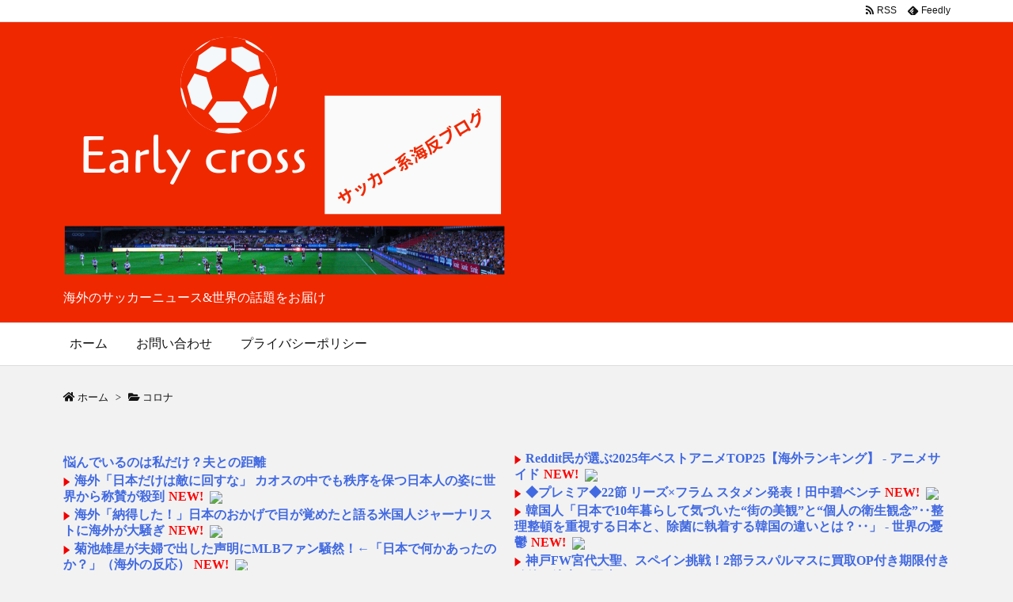

--- FILE ---
content_type: text/html; charset=utf-8
request_url: https://www.google.com/recaptcha/api2/aframe
body_size: 267
content:
<!DOCTYPE HTML><html><head><meta http-equiv="content-type" content="text/html; charset=UTF-8"></head><body><script nonce="As7WPJoMnlgkNzo2ljWtDQ">/** Anti-fraud and anti-abuse applications only. See google.com/recaptcha */ try{var clients={'sodar':'https://pagead2.googlesyndication.com/pagead/sodar?'};window.addEventListener("message",function(a){try{if(a.source===window.parent){var b=JSON.parse(a.data);var c=clients[b['id']];if(c){var d=document.createElement('img');d.src=c+b['params']+'&rc='+(localStorage.getItem("rc::a")?sessionStorage.getItem("rc::b"):"");window.document.body.appendChild(d);sessionStorage.setItem("rc::e",parseInt(sessionStorage.getItem("rc::e")||0)+1);localStorage.setItem("rc::h",'1768663737033');}}}catch(b){}});window.parent.postMessage("_grecaptcha_ready", "*");}catch(b){}</script></body></html>

--- FILE ---
content_type: text/javascript;charset=utf-8
request_url: https://ors.cnobi.jp/r/f06839d89c0a3f4f90fd809437331044/1768662058
body_size: 3756
content:
if(! window.NT_RMD_AUD_ITEMS){window.NT_RMD_AUD_ITEMS = {};};(function(item){window.NT_RMD_AUD_ITEMS[item.source_key] = item;if(window.NT_RMD_AUD_CORE_ENGINE){window.NT_RMD_AUD_CORE_ENGINE.run();}})({"id":146706,"user_id":24003,"source_key":"f06839d89c0a3f4f90fd809437331044","rss_feeds":[{"id":130404,"site_url":"https://kaigai-antenna.com","site_title":"海外の反応アンテナ","favicon":"https://kaigai-antenna.com/favicon.ico"},{"id":21949,"site_url":"http://newyaku.blog.fc2.com/","site_title":"にゅーやく - 総合","favicon":"http://newyaku.blog.fc2.com/favicon.ico"},{"id":154,"site_url":"https://anaguro.yanen.org/","site_title":"anaguro - 総合","favicon":"https://anaguro.yanen.org/img/favicon.ico"},{"id":40589,"site_url":"https://nullpoantenna.com/","site_title":"ヌルポあんてな","favicon":"https://nullpoantenna.com/favicon.ico?1496914935"}],"html_template":null,"carousel_settings":null,"popup_settings":null,"recommends":[{"id":1944335440,"title":"海外「日本だけは敵に回すな」 カオスの中でも秩序を保つ日本人の姿に世界から称賛が殺到","rssid":40589,"url":"https://nullpoantenna.com/feed/30000085436482","images":null,"defaultimage":null,"content":"海外「日本だけは敵に回すな」 カオスの中でも秩序を保つ日本人の姿に世界から称賛が殺到","date":1768661485,"like":0,"rt":0,"hateb":0,"sitename":"ヌルポあんてな","subimage":"https://blog-imgs-166.fc2.com/k/a/i/kaigainohannoublog/615834250_941948301500190_2769457305740798456_n.jpg","display_order":0},{"id":1944335439,"title":"【悲報】ワイ、どこに投票すればいいかわからない…","rssid":40589,"url":"https://nullpoantenna.com/feed/30000085430861","images":null,"defaultimage":null,"content":"【悲報】ワイ、どこに投票すればいいかわからない…","date":1768661485,"like":0,"rt":0,"hateb":0,"sitename":"ヌルポあんてな","subimage":"https://livedoor.blogimg.jp/military380/imgs/e/f/efaffd23-s.jpg","display_order":0},{"id":1944336322,"title":"韓国人「悲報：米国で行政命令が発動し半導体に25％の関税爆弾が確定、我が国の半導体産業に直撃…（ﾌﾞﾙﾌﾞﾙ」＝韓国の反応","rssid":130404,"url":"https://kaigai-antenna.com/posts/3530497962784325632","images":["https://img.kaigai-antenna.com/post-images/26/fe/26fedb67c654652e94b3e4950e63363dc1ee982ee679c1d4295f7f3b0c047c87_thumb.jpeg"],"defaultimage":null,"content":"","date":1768660513,"like":0,"rt":0,"hateb":0,"sitename":"海外の反応アンテナ","subimage":null,"display_order":0},{"id":1944336323,"title":"海外ファンが熱狂！ロラ＆チキータの圧倒的パフォーマンスに寄せられたコメントまとめ","rssid":130404,"url":"https://kaigai-antenna.com/posts/3530496339286687744","images":["https://img.kaigai-antenna.com/post-images/f2/25/f2253b8acfdd5ca49effcd961735ce202bc8cff970975323bb012b746c521d1f_thumb.jpeg"],"defaultimage":null,"content":"","date":1768660135,"like":0,"rt":0,"hateb":0,"sitename":"海外の反応アンテナ","subimage":null,"display_order":0},{"id":1944336324,"title":"外国人「デザインが滅茶苦茶すぎる建築をまた集めてみたｗｗｗｗ」","rssid":130404,"url":"https://kaigai-antenna.com/posts/3530491855340830720","images":["https://img.kaigai-antenna.com/post-images/67/74/6774cde4efd14731bde0a5b5e95e8943acaa19e7d29aea9868b3ca709fe6b47b_thumb.jpeg"],"defaultimage":null,"content":"","date":1768659091,"like":0,"rt":0,"hateb":0,"sitename":"海外の反応アンテナ","subimage":null,"display_order":0},{"id":1944336325,"title":"海外「日本だけは敵に回すな」 カオスの中でも秩序を保つ日本人の姿に世界から称賛が殺到","rssid":130404,"url":"https://kaigai-antenna.com/posts/3530488887522623488","images":["https://img.kaigai-antenna.com/post-images/20/09/2009085bf2a1ed72cbf5624a0da499f417ec01347affb75bc0964694c05ea563_thumb.jpeg"],"defaultimage":null,"content":"","date":1768658400,"like":0,"rt":0,"hateb":0,"sitename":"海外の反応アンテナ","subimage":null,"display_order":0},{"id":1944325933,"title":"玉木宏、欧州大会で強豪日本人撃破して世界３位","rssid":40589,"url":"https://nullpoantenna.com/feed/30000085431673","images":null,"defaultimage":null,"content":"玉木宏、欧州大会で強豪日本人撃破して世界３位","date":1768656249,"like":0,"rt":0,"hateb":0,"sitename":"ヌルポあんてな","subimage":"https://fresta-memories.com/wp-content/uploads/2026/01/th-2026-01-17T140520.734.jpg","display_order":0},{"id":1944325932,"title":"海外「日本人はなんて寛容なんだ！」 駐日大使の娘の着物姿を見た日本人の反応に世界から感動の声","rssid":40589,"url":"https://nullpoantenna.com/feed/30000085419910","images":null,"defaultimage":null,"content":"海外「日本人はなんて寛容なんだ！」 駐日大使の娘の着物姿を見た日本人の反応に世界から感動の声","date":1768656249,"like":0,"rt":0,"hateb":0,"sitename":"ヌルポあんてな","subimage":"https://blog-imgs-166.fc2.com/k/a/i/kaigainohannoublog/20260114094757ab6.png","display_order":0},{"id":1944326793,"title":"海外「なぜ日本には電気自動車が全然ないんだ？」←「日本では何かを変えることは罪だからだ！」","rssid":130404,"url":"https://kaigai-antenna.com/posts/3530473451418550272","images":["https://img.kaigai-antenna.com/post-images/fe/2e/fe2e0d7579039d36569608a0089580a68f0e55bdad2d21f3bae4a94442ee7fb3_thumb.jpeg"],"defaultimage":null,"content":"","date":1768654806,"like":0,"rt":0,"hateb":0,"sitename":"海外の反応アンテナ","subimage":null,"display_order":0},{"id":1944316032,"title":"【悲報】既婚女性の7割が「夫選びに後悔」している理由が酷過ぎるｗｗｗｗｗｗｗｗｗｗｗｗｗ","rssid":40589,"url":"https://nullpoantenna.com/feed/30000085431894","images":null,"defaultimage":null,"content":"【悲報】既婚女性の7割が「夫選びに後悔」している理由が酷過ぎるｗｗｗｗｗｗｗｗｗｗｗｗｗ","date":1768651018,"like":0,"rt":0,"hateb":0,"sitename":"ヌルポあんてな","subimage":"https://suropachi-line.com/wp-content/uploads/2026/01/cropsakiphotoPAR542811198.jpg","display_order":0},{"id":1944311275,"title":"イラン「王政復古！(革命前夜」革命防衛隊「市民銃撃！」デモ参加者「500人以上死亡(1万人拘束説」イラン正規軍「鎮圧不参加」イラン政府「米国の軍事介入を警戒」→","rssid":154,"url":"https://anaguro.yanen.org/index.cgi?pkup=1276&hint=1768179691","images":null,"defaultimage":null,"content":"イラン「王政復古！(革命前夜」革命防衛隊「市民銃撃！」デモ参加者「500人以上死亡(1万人拘束説」イラン正規軍「鎮圧不参加」イラン政府「米国の軍事介入を警戒」→ ・・・Pickup アナグロあんてな","date":1768649101,"like":0,"rt":0,"hateb":0,"sitename":"anaguro - 総合","subimage":null,"display_order":0},{"id":1944311276,"title":"【韓国】フグの唐揚げを食べて麻痺…島の住民らが相次いで病院に搬送","rssid":154,"url":"https://anaguro.yanen.org/index.cgi?pkup=1055&hint=1768393204","images":null,"defaultimage":null,"content":"【韓国】フグの唐揚げを食べて麻痺…島の住民らが相次いで病院に搬送 ・・・Pickup アナグロあんてな","date":1768648501,"like":0,"rt":0,"hateb":0,"sitename":"anaguro - 総合","subimage":null,"display_order":0},{"id":1944301497,"title":"韓国人「韓国が水深5800mの深海で『高濃度レアアース泥』を発見？韓国の最新鋭探査船『タメ3号』が捉えた深海レアアースの正体とは？」→「新資源の発見に驚愕…」","rssid":154,"url":"https://anaguro.yanen.org/index.cgi?pkup=1169&hint=1768520708","images":null,"defaultimage":null,"content":"韓国人「韓国が水深5800mの深海で『高濃度レアアース泥』を発見？韓国の最新鋭探査船『タメ3号』が捉えた深海レアアースの正体とは？」→「新資源の発見に驚愕…」 ・・・Pickup アナグロあんてな","date":1768644301,"like":0,"rt":0,"hateb":0,"sitename":"anaguro - 総合","subimage":null,"display_order":0},{"id":1944301498,"title":"高市首相が李大統領に「90度のお辞儀」…「韓国に頼みごとがあるから」中国が難癖","rssid":154,"url":"https://anaguro.yanen.org/index.cgi?pkup=1055&hint=1768540804","images":null,"defaultimage":null,"content":"高市首相が李大統領に「90度のお辞儀」…「韓国に頼みごとがあるから」中国が難癖 ・・・Pickup アナグロあんてな","date":1768644001,"like":0,"rt":0,"hateb":0,"sitename":"anaguro - 総合","subimage":null,"display_order":0},{"id":1944281067,"title":"【韓国】仕事もなく明日もない韓国の30代","rssid":154,"url":"https://anaguro.yanen.org/index.cgi?pkup=1224&hint=1768449127","images":null,"defaultimage":null,"content":"【韓国】仕事もなく明日もない韓国の30代 ・・・Pickup アナグロあんてな","date":1768634401,"like":0,"rt":0,"hateb":0,"sitename":"anaguro - 総合","subimage":null,"display_order":0},{"id":1944227849,"title":"菊池雄星が夫婦で出した声明にMLBファン騒然！←「日本で何かあったのか？」（海外の反応）","rssid":21949,"url":"http://newyaku.blog.fc2.com/?c=pickup&id=3564678","images":null,"defaultimage":null,"content":"","date":1768608667,"like":0,"rt":0,"hateb":0,"sitename":"にゅーやく - 総合","subimage":null,"display_order":0},{"id":1944203888,"title":"海外「米国とは大違い！」日本が再び世界一の創造力を見せつけて海外が大騒ぎ","rssid":21949,"url":"http://newyaku.blog.fc2.com/?c=pickup&id=3564524","images":["https://blog-imgs-165.fc2.com/o/s/y/osyoube/hamburger_boy.jpg"],"defaultimage":null,"content":"","date":1768597867,"like":0,"rt":0,"hateb":0,"sitename":"にゅーやく - 総合","subimage":null,"display_order":0},{"id":1944191279,"title":"海外「何で日本に残ってるんだ！？」 西洋では失われた300年前の文化が日本では今も現役だと話題に","rssid":21949,"url":"http://newyaku.blog.fc2.com/?c=pickup&id=3564359","images":["https://blog-imgs-166.fc2.com/k/a/i/kaigainohannoublog/202601111239408d6.png"],"defaultimage":null,"content":"","date":1768588861,"like":0,"rt":0,"hateb":0,"sitename":"にゅーやく - 総合","subimage":null,"display_order":0},{"id":1944173378,"title":"海外「美しい！」着物姿の駐日リトアニア大使の娘に海外大興奮！（海外の反応）","rssid":21949,"url":"http://newyaku.blog.fc2.com/?c=pickup&id=3564673","images":null,"defaultimage":null,"content":"","date":1768581661,"like":0,"rt":0,"hateb":12,"sitename":"にゅーやく - 総合","subimage":null,"display_order":0},{"id":1944024384,"title":"海外「これはアカン！」日本が月で歴史的な発見をしていたことに海外が大騒ぎ","rssid":21949,"url":"http://newyaku.blog.fc2.com/?c=pickup&id=3564447","images":["https://blog-imgs-170.fc2.com/o/s/y/osyoube/space_kaseijin.jpg"],"defaultimage":null,"content":"","date":1768509661,"like":0,"rt":0,"hateb":0,"sitename":"にゅーやく - 総合","subimage":null,"display_order":0}],"name":"海外の反応","note":"","line":"0","sort_type":"published_date","limit":20,"template":"one-line","theme":"","title_color":"#631818","title_bg_color":"#ffffff","article_text_color":"","article_bg_color":"","border_color":"#fffbfb","border_width":0,"border_radius":0,"count_color":"","count_bg_color":"","article_size":0,"image_size":{"article_image_size":"0","article_image_vertical_size":"0"},"display_adjustment":{"display_adjustment":"default","display_adjustment_size":0,"display_vertical_size":0},"target_blank":1,"display_publishdate":0,"display_share":0,"display_content":1,"admaxlite":0,"sensitive_judge":0,"sensitive_at":1742258374000,"created_at":1589174147000,"updated_at":1768662058000,"use_display_priority":true,"hide_future_article":false,"article_take_days":0,"theme_id":0,"title_bg_opacity":"1","count_bg_opacity":"1","article_vertical_size":0,"display_effect":"","font_size":"x-large","icon_show":false,"icon_url":null,"favicon_show":true,"ranking_show":false,"new_show":false,"new_time":1440,"title_show":"title","title_count":40,"margin_top":0,"margin_bottom":0,"margin_left":0,"margin_right":0,"display_publishtime":false,"rss_image_only":false,"new_color":"#ff0000","min_article_width":0,"date_color":"","col_size":0,"user_life":298099983,"use_ssl":false,"mouse_over":true,"version":2.0});

--- FILE ---
content_type: application/javascript
request_url: https://sync.shinobi.jp/v2/sync/ne?t=js&r=https%3A%2F%2Fx9.shinobi.jp%2Ftrack%3Fcid%3D453134535%26ref%3D%26jsref%3Dhttps%253A%252F%252Ffootballavi.com%252Farchives%252F796%26time%3D1768663734809%26x9uid%3Ddc700ba6-27df-4074-9f90-96008e1c4781%26imuid%3Dnull%26picked%3D%257B%2522453134535-103%2522%253A%257B%2522language%2522%253A%2522en-US%2540posix%2522%252C%2522session_id%2522%253A%252202db6d69-f8f7-42b1-99ab-2dcaf5d56a89%2522%257D%257D%26callback%3D__chikayo__.callback.C_1768663734791_1133%26uid%3D
body_size: 27
content:
__chikayo__.callback.C_1768663734791_1133('d345ebb6-8427-4d3c-ad1a-506d315a6c39');

--- FILE ---
content_type: text/javascript; charset=UTF-8
request_url: https://blogroll.livedoor.net/186116/roll_data
body_size: 7093
content:
blogroll_write_feeds(186116, {"show_number":"0","show_per_category":"0","is_adult":"0","show_ad":"1","show_hm":"0","ad_type":"text","view_text":"entry","show_new":"1","last_reported_click_log_id":0,"title_charnum":"0","view_favicon":"0","view_hatena_bookmark":"1","last_force_sync":0,"categories":[],"show_md":"0","view_icon":"1","has_feed":"1","last_update_daily_log":0,"new_limit":"21600"}, [{"feed_title":"\u30cc\u30eb\u30dd\u3042\u3093\u3066\u306a\uff5c\u7ffb\u8a33","feed_id":"174098","entry_link":"https://nullpoantenna.com/feed/30000085436482","entry_title":"\u6d77\u5916\u300c\u65e5\u672c\u3060\u3051\u306f\u6575\u306b\u56de\u3059\u306a\u300d \u30ab\u30aa\u30b9\u306e\u4e2d\u3067\u3082\u79e9\u5e8f\u3092\u4fdd\u3064\u65e5\u672c\u4eba\u306e\u59ff\u306b\u4e16\u754c\u304b\u3089\u79f0\u8cdb\u304c\u6bba\u5230","entry_id":"343082299019","icon_path":"https://blogroll.livedoor.net/blogroll/icons/-common-/1.gif","sig":"f928777950","posted_at":"1768662196","created_at":"1768660429","category_id":"0"},{"feed_title":"\u306b\u3085\u30fc\u3084\u304f - \u6d77\u5916\u306e\u53cd\u5fdc\u307e\u3068\u3081","feed_id":"285546","entry_link":"http://newyaku.blog.fc2.com/?c=pickup&id=3564619","entry_title":"\u6d77\u5916\u300c\u7d0d\u5f97\u3057\u305f\uff01\u300d\u65e5\u672c\u306e\u304a\u304b\u3052\u3067\u76ee\u304c\u899a\u3081\u305f\u3068\u8a9e\u308b\u7c73\u56fd\u4eba\u30b8\u30e3\u30fc\u30ca\u30ea\u30b9\u30c8\u306b\u6d77\u5916\u304c\u5927\u9a12\u304e","entry_id":"343081338211","icon_path":"https://blogroll.livedoor.net/blogroll/icons/-common-/1.gif","sig":"01611c1874","posted_at":"1768662189","created_at":"1768609966","category_id":"0"},{"feed_title":"\u306b\u3085\u30fc\u3084\u304f - \u7dcf\u5408","feed_id":"285545","entry_link":"http://newyaku.blog.fc2.com/?c=pickup&id=3564678","entry_title":"\u83ca\u6c60\u96c4\u661f\u304c\u592b\u5a66\u3067\u51fa\u3057\u305f\u58f0\u660e\u306bMLB\u30d5\u30a1\u30f3\u9a12\u7136\uff01\u2190\u300c\u65e5\u672c\u3067\u4f55\u304b\u3042\u3063\u305f\u306e\u304b\uff1f\u300d\uff08\u6d77\u5916\u306e\u53cd\u5fdc\uff09","entry_id":"343081333583","icon_path":"https://blogroll.livedoor.net/blogroll/icons/-common-/1.gif","sig":"38fd718e84","posted_at":"1768662058","created_at":"1768609839","category_id":"0"},{"feed_title":"\u6d77\u5916\u306e\u53cd\u5fdc - \u30e4\u30af\u30c6\u30ca","feed_id":"528796","entry_link":"https://anime.logu.jp/2025-anime-top25-reddit/","entry_title":"Reddit\u6c11\u304c\u9078\u30762025\u5e74\u30d9\u30b9\u30c8\u30a2\u30cb\u30e1TOP25\u3010\u6d77\u5916\u30e9\u30f3\u30ad\u30f3\u30b0\u3011 - \u30a2\u30cb\u30e1\u30b5\u30a4\u30c9","entry_id":"343082348674","icon_path":"https://blogroll.livedoor.net/blogroll/icons/-common-/1.gif","sig":"fb46aec7f5","posted_at":"1768662031","created_at":"1768662646","category_id":"0"},{"feed_title":"\u30e4\u30af\u30c6\u30ca","feed_id":"525276","entry_link":"https://anime.logu.jp/2025-anime-top25-reddit/","entry_title":"Reddit\u6c11\u304c\u9078\u30762025\u5e74\u30d9\u30b9\u30c8\u30a2\u30cb\u30e1TOP25\u3010\u6d77\u5916\u30e9\u30f3\u30ad\u30f3\u30b0\u3011 - \u30a2\u30cb\u30e1\u30b5\u30a4\u30c9","entry_id":"343082345583","icon_path":"https://blogroll.livedoor.net/blogroll/icons/-common-/1.gif","sig":"fb46aec7f5","posted_at":"1768662031","created_at":"1768662559","category_id":"0"},{"feed_title":"\u30cc\u30eb\u30dd\u3042\u3093\u3066\u306a\uff5cVIP","feed_id":"173900","entry_link":"https://nullpoantenna.com/feed/30000085434714","entry_title":"\u3010\u5929\u624d\u3011\u300c188=1\u306b\u68d2\u3092\u4e00\u672c\u8db3\u3057\u3066\u6210\u7acb\u3055\u305b\u3066\u300d\u30ae\u30d5\u30c6\u30c3\u30c9\u300c\u307b\u30fc\u3093\u300d\u2192\u7d50\u679c\uff57\uff57\uff57\uff57\uff57\uff57\uff57\uff57\uff57","entry_id":"343082256452","icon_path":"https://blogroll.livedoor.net/blogroll/icons/-common-/1.gif","sig":"b502305367","posted_at":"1768662020","created_at":"1768658408","category_id":"0"},{"feed_title":"\u30cc\u30eb\u30dd\u3042\u3093\u3066\u306a\uff5c\u30b5\u30c3\u30ab\u30fc","feed_id":"175810","entry_link":"https://nullpoantenna.com/feed/30000085435816","entry_title":"\u3010\u901f\u5831\u3011\u795e\u6238FW\u5bae\u4ee3\u5927\u8056\u3001\u30b9\u30da\u30a4\u30f3\u30e9\u30b9\u30d1\u30eb\u30de\u30b9\u3078\u6311\u6226\u30ad\u30bf\u30fc\uff57\uff57\uff57\uff57\uff57\uff57\uff57","entry_id":"343082330192","icon_path":"https://blogroll.livedoor.net/blogroll/icons/-common-/1.gif","sig":"1cfa4a3fbf","posted_at":"1768662013","created_at":"1768662131","category_id":"0"},{"feed_title":"\u30cc\u30eb\u30dd\u3042\u3093\u3066\u306a\uff5c\u30b5\u30c3\u30ab\u30fc","feed_id":"175810","entry_link":"https://nullpoantenna.com/feed/30000085436527","entry_title":"\u3010\u60b2\u5831\u3011\u30b5\u30c3\u30ab\u30fc\u300c\u30dc\u30fc\u30eb1\u500b\u3042\u308c\u3070\u3067\u304d\u307e\u3059w\u300dJ\u30ea\u30fc\u30b0\u300c\u5929\u7136\u829d\u3001\u5c4b\u6839\u30011\u4e075000\u5e2d\u306a\u3044\u3068\u3067\u304d\u307e\u305b\u3093w\u300d\u2190\u3053\u308cw\u30fb\u30fb","entry_id":"343082330190","icon_path":"https://blogroll.livedoor.net/blogroll/icons/-common-/1.gif","sig":"810eaa13ed","posted_at":"1768662013","created_at":"1768662131","category_id":"0"},{"feed_title":"\u6d77\u5916\u306e\u53cd\u5fdc\u30a2\u30f3\u30c6\u30ca.com(\u30b9\u30dd\u30fc\u30c4)","feed_id":"531705","entry_link":"https://kaihan-antenna.com/in1768371741-20260118000011.html","entry_title":"\u3010\u6d77\u5916\u306e\u53cd\u5fdc\u3011\u7d71\u8a08\u30b5\u30a4\u30c8\u3067Ohtani\u3068\u691c\u7d22\u3059\u308b\u3068\u201c\u30ab\u30a6\u30dc\u30fc\u30a4\u5927\u8c37\u201d\u304c\u6700\u521d\u306b\u8868\u793a\u3055\u308c\u308b\u4ef6\u300c\u5bfe\u6c7a\u3059\u308c\u3070\u672c\u7269\u306e\u30aa\u30fc\u30bf\u30cb\u304c\u308f\u304b\u308b\u300d","entry_id":"343082343598","icon_path":"https://blogroll.livedoor.net/blogroll/icons/-common-/1.gif","sig":"0d29556315","posted_at":"1768662011","created_at":"1768662503","category_id":"0"},{"feed_title":"\u6d77\u5916\u306e\u53cd\u5fdc\u30a2\u30f3\u30c6\u30ca.com(\u7dcf\u5408)","feed_id":"528622","entry_link":"https://kaihan-antenna.com/in1768636806-20260118000011.html","entry_title":"\u6d77\u5916\u300c\u5909\u5316\u3059\u308b\u4e16\u754c\u79e9\u5e8f\u3002\u30ab\u30ca\u30c0\u304c\u30a2\u30e1\u30ea\u30ab\u3092\u898b\u9650\u3063\u3066\u4e2d\u56fd\u306b\u50be\u5012\u3002\u30a2\u30e1\u30ea\u30ab\u306f\u5f8c\u6094\u3059\u308b\u3068\u8b66\u544a\u300d","entry_id":"343082346171","icon_path":"https://blogroll.livedoor.net/blogroll/icons/-common-/1.gif","sig":"e73a635292","posted_at":"1768662011","created_at":"1768662576","category_id":"0"},{"feed_title":"\u30cc\u30eb\u30dd\u3042\u3093\u3066\u306a\uff5c\u30cb\u30e5\u30fc\u30b9","feed_id":"174084","entry_link":"https://nullpoantenna.com/feed/30000085434389","entry_title":"\u611f\u60c5\u8ad6\u629c\u304d\u3067\u793e\u4f1a\u4e3b\u7fa9\u304c\u30c0\u30e1\u306a\u7406\u7531\u306a\u306b\uff1f","entry_id":"343082328199","icon_path":"https://blogroll.livedoor.net/blogroll/icons/-common-/1.gif","sig":"0fad1d5827","posted_at":"1768662002","created_at":"1768662075","category_id":"0"},{"feed_title":"\u306b\u3085\u30fc\u3082\u3075 - \u6d77\u5916\u306e\u53cd\u5fdc","feed_id":"191122","entry_link":"https://newmofu.doorblog.jp/archives/59644560.html?url=%2F867501-tsop%2Fmoc.umihsonat-uoyrum%2F%2F%3Asptth","entry_title":"\u97d3\u56fd\u4eba\u300c\u306a\u305c\u65e5\u672c\u306f\u6211\u304c\u56fd\u304c\u8272\u3005\u3068\u30d1\u30af\u308b\u3053\u3068\u306b\u3064\u3044\u3066\u3001\u3044\u3064\u3082\u3053\u3053\u307e\u3067\u8a31\u3057\u3066\u898b\u904e\u3054\u3057\u3066\u304f\u308c\u308b\u3093\u3060\u2026\uff1f\uff08\u30d6\u30eb\u30d6\u30eb\u300d\uff1d\u97d3\u56fd\u306e\u53cd\u5fdc","entry_id":"343082291839","icon_path":"https://blogroll.livedoor.net/blogroll/icons/-common-/1.gif","sig":"f3fb039b7c","posted_at":"1768661884","created_at":"1768660219","category_id":"0"},{"feed_title":"\u30ef\u30ed\u30bf\u3042\u3093\u3066\u306a\uff5c\u30b5\u30c3\u30ab\u30fc","feed_id":"228579","entry_link":"https://matomeantena.com/feed/30000102418904","entry_title":"\u3010\u60b2\u5831\u3011\u30b5\u30c3\u30ab\u30fc\u300c\u30dc\u30fc\u30eb1\u500b\u3042\u308c\u3070\u3067\u304d\u307e\u3059w\u300dJ\u30ea\u30fc\u30b0\u300c\u5929\u7136\u829d\u3001\u5c4b\u6839\u30011\u4e075000\u5e2d\u306a\u3044\u3068\u3067\u304d\u307e\u305b\u3093w\u300d\u2190\u3053\u308cw\u30fb\u30fb","entry_id":"343082324825","icon_path":"https://blogroll.livedoor.net/blogroll/icons/-common-/1.gif","sig":"7dcf77b5de","posted_at":"1768661794","created_at":"1768662009","category_id":"0"},{"feed_title":"\u30ef\u30ed\u30bf\u3042\u3093\u3066\u306a","feed_id":"118673","entry_link":"https://matomeantena.com/feed/30000102418394","entry_title":"\u3010\u30c9\u30e9\u30af\u30a8\u3011\u3073\u3063\u304f\u3089\u305f\u307e\u3054\u300c\u30c9\u30e9\u30b4\u30f3\u30af\u30a8\u30b9\u30c8\u30b7\u30ea\u30fc\u30ba \u305f\u304b\u3089\u3070\u3053\u3092 \u3042\u3051\u305f!\u7de8\u300d\u4e88\u7d04\u958b\u59cb\u3001\u30de\u30b9\u30b3\u30c3\u30c8\u306f\u51687\u7a2e","entry_id":"343082324807","icon_path":"https://blogroll.livedoor.net/blogroll/icons/-common-/1.gif","sig":"91171d127e","posted_at":"1768661735","created_at":"1768662009","category_id":"0"},{"feed_title":"\u30ef\u30ed\u30bf\u3042\u3093\u3066\u306a\uff5c\u7ffb\u8a33","feed_id":"230210","entry_link":"https://matomeantena.com/feed/30000102418718","entry_title":"\u6d77\u5916\u300c\u65e5\u672c\u3060\u3051\u306f\u6575\u306b\u56de\u3059\u306a\u300d \u30ab\u30aa\u30b9\u306e\u4e2d\u3067\u3082\u79e9\u5e8f\u3092\u4fdd\u3064\u65e5\u672c\u4eba\u306e\u59ff\u306b\u4e16\u754c\u304b\u3089\u79f0\u8cdb\u304c\u6bba\u5230","entry_id":"343082332320","icon_path":"https://blogroll.livedoor.net/blogroll/icons/-common-/1.gif","sig":"e04d072b0a","posted_at":"1768661604","created_at":"1768662211","category_id":"0"},{"feed_title":"\u30cc\u30eb\u30dd\u3042\u3093\u3066\u306a","feed_id":"375538","entry_link":"https://nullpoantenna.com/feed/30000085436482","entry_title":"\u6d77\u5916\u300c\u65e5\u672c\u3060\u3051\u306f\u6575\u306b\u56de\u3059\u306a\u300d \u30ab\u30aa\u30b9\u306e\u4e2d\u3067\u3082\u79e9\u5e8f\u3092\u4fdd\u3064\u65e5\u672c\u4eba\u306e\u59ff\u306b\u4e16\u754c\u304b\u3089\u79f0\u8cdb\u304c\u6bba\u5230","entry_id":"343082325146","icon_path":"https://blogroll.livedoor.net/blogroll/icons/-common-/1.gif","sig":"f928777950","posted_at":"1768661485","created_at":"1768662014","category_id":"0"},{"feed_title":"\u6d77\u5916\u306e\u53cd\u5fdc\u30a2\u30f3\u30c6\u30ca.com(\u3059\u3079\u3066)","feed_id":"528871","entry_link":"https://kaihan-antenna.com/in1768654806-20260117234511.html","entry_title":"\u6d77\u5916\u300c\u306a\u305c\u65e5\u672c\u306b\u306f\u96fb\u6c17\u81ea\u52d5\u8eca\u304c\u5168\u7136\u306a\u3044\u3093\u3060\uff1f\u300d\u2190\u300c\u65e5\u672c\u3067\u306f\u4f55\u304b\u3092\u5909\u3048\u308b\u3053\u3068\u306f\u7f6a\u3060\u304b\u3089\u3060\uff01\u300d","entry_id":"343082331292","icon_path":"https://blogroll.livedoor.net/blogroll/icons/-common-/1.gif","sig":"02d092584f","posted_at":"1768661111","created_at":"1768662166","category_id":"0"},{"feed_title":"\u30ef\u30ed\u30bf\u3042\u3093\u3066\u306a\uff5cVIP","feed_id":"118872","entry_link":"https://matomeantena.com/feed/30000102418363","entry_title":"\u3010\u885d\u6483\u3011\u56fd\u4ea4\u7701\u300c\u5973\u5b50\u30c8\u30a4\u30ec\u3092\u7537\u5b50\u30c8\u30a4\u30ec\u3088\u308a\u591a\u304f\u3059\u308b\u3088\u3046\u306b\u300d\u2190\u30b3\u30ec\uff57\uff57\uff57\uff57\uff57\uff57\uff57\uff57","entry_id":"343082291299","icon_path":"https://blogroll.livedoor.net/blogroll/icons/-common-/1.gif","sig":"705168ff94","posted_at":"1768660636","created_at":"1768660212","category_id":"0"},{"feed_title":"\u30cb\u30e5\u30fc\u30b9 : \u7ffb\u8a33 | \u307e\u3068\u3081\u304f\u3059\u30a2\u30f3\u30c6\u30ca","feed_id":"536257","entry_link":"https://mtmx.jp/posts/3530497962813685760","entry_title":"\u97d3\u56fd\u4eba\u300c\u60b2\u5831\uff1a\u7c73\u56fd\u3067\u884c\u653f\u547d\u4ee4\u304c\u767a\u52d5\u3057\u534a\u5c0e\u4f53\u306b25\uff05\u306e\u95a2\u7a0e\u7206\u5f3e\u304c\u78ba\u5b9a\u3001\u6211\u304c\u56fd\u306e\u534a\u5c0e\u4f53\u7523\u696d\u306b\u76f4\u6483\u2026\uff08\uff8c\uff9e\uff99\uff8c\uff9e\uff99\u300d\uff1d\u97d3\u56fd\u306e\u53cd\u5fdc","entry_id":"343082330096","icon_path":"https://blogroll.livedoor.net/blogroll/icons/-common-/1.gif","sig":"6406ff3e6d","posted_at":"1768660513","created_at":"1768662127","category_id":"0"},{"feed_title":"\u7dcf\u5408 - kaigai.ch","feed_id":"496532","entry_link":"https://kaigai.ch/aca85a496fb45640032e7eaf27dd04a9","entry_title":"\u30c7\u30b6\u30a4\u30f3\u304c\u6ec5\u8336\u82e6\u8336\u3059\u304e\u308b\u5efa\u7bc9\u3092\u307e\u305f\u96c6\u3081\u3066\u307f\u305f","entry_id":"343082314821","icon_path":"https://blogroll.livedoor.net/blogroll/icons/-common-/1.gif","sig":"4d7e1e09b6","posted_at":"1768659068","created_at":"1768660872","category_id":"0"},{"feed_title":"\u6d77\u5916\u306e\u8a71\u984c - \u30e4\u30af\u30c6\u30ca","feed_id":"533799","entry_link":"http://labaq.com/archives/51968830.html","entry_title":"\u300c\u732b\u306a\u306e\u306b\u732b\u80cc\u3058\u3083\u306a\u3044!?\u300d\u7d33\u58eb\u306e\u3088\u3046\u306b\u5ea7\u308b\u732b\uff08\u52d5\u753b\uff09 - \u3089\u3070Q","entry_id":"343082279324","icon_path":"https://blogroll.livedoor.net/blogroll/icons/-common-/1.gif","sig":"9f24e99340","posted_at":"1768658253","created_at":"1768659049","category_id":"0"},{"feed_title":"\u30cd\u30bf : VIP | \u307e\u3068\u3081\u304f\u3059\u30a2\u30f3\u30c6\u30ca","feed_id":"536218","entry_link":"https://mtmx.jp/posts/3530445315083599872","entry_title":"\u3010\u753b\u50cf\u3011\u30ef\u30a4\u300cNISA\uff1f\u3084\u308b\u308f\uff57\u300d\u2192\u7d50\u679c\uff57","entry_id":"343082098593","icon_path":"https://blogroll.livedoor.net/blogroll/icons/-common-/1.gif","sig":"64a2615142","posted_at":"1768648255","created_at":"1768649858","category_id":"0"},{"feed_title":"\u30b5\u30c3\u30ab\u30fc\u30ec\u30dc\u30ea\u30e5\u30fc\u30b7\u30e7\u30f3","feed_id":"455544","entry_link":"http://blog.livedoor.jp/soccerrevolution/archives/55039793.html","entry_title":"\u6a4b\u672c\u74b0\u5948\u3055\u3093\u306e\u7279\u653b\u670d\u59ff\u304c\u8a71\u984c\u306b\uff01\u300c\u91d1\u9aea\u3082\u4f3c\u5408\u3046\u306a\u3093\u3066...\u300d","entry_id":"343081977595","icon_path":"https://blogroll.livedoor.net/blogroll/icons/-common-/1.gif","sig":"290cc00b97","posted_at":"1768644000","created_at":"1768644011","category_id":"0"},{"feed_title":"\u30b9\u30dd\u30fc\u30c4 : \u30b5\u30c3\u30ab\u30fc | \u307e\u3068\u3081\u304f\u3059\u30a2\u30f3\u30c6\u30ca","feed_id":"536226","entry_link":"https://mtmx.jp/posts/3530419339138170880","entry_title":"\u25c6\u30ea\u30fc\u30ac\u25c6\u4e45\u4fdd\u5efa\u82f1\u306eYoutub\u52d5\u753b\u300c\u4e45\u4fdd\u306e\u9b54\u6cd5\u266a\u300d\u306e\u6b4c\u306f\u3044\u3044\u3051\u3069\u30a2\u30ab\u30a6\u30f3\u30c8\u540d\u304c\u4e0d\u8b39\u614e\u904e\u304e\u308b\u4ef6\uff57\uff57\uff57\uff57\uff57","entry_id":"343081985060","icon_path":"https://blogroll.livedoor.net/blogroll/icons/-common-/1.gif","sig":"fba227b03f","posted_at":"1768642207","created_at":"1768644221","category_id":"0"},{"feed_title":"\u65e5\u672c\u8996\u899a\u6587\u5316\u7814\u7a76\u4f1a","feed_id":"1093","entry_link":"http://blog.livedoor.jp/akio_live1/archives/52348611.html","entry_title":"\u3010\u6d77\u5916\u306e\u53cd\u5fdc\u3011\u300c\u3053\u308c\u304b\u309b\u4e00\u6d41\u306e\u8a3c\u305f\u309b\uff01\u300d\u9b3c\u6ec5\u306e\u5203\u516c\u5f0f\u304b\u309bAI\u4e0d\u4f7f\u7528\u3092\u5ba3\u8a00\uff01\u4e16\u754c\u4e2d\u304b\u3089\u8cde\u8cdb\u306e\u5d50\u304b\u309b\u6b62\u307e\u3089\u306a\u3044\u4ef6","entry_id":"343078517982","icon_path":"https://blogroll.livedoor.net/blogroll/icons/-common-/1.gif","sig":"e6634eba82","posted_at":"1768217731","created_at":"1768477254","category_id":"0"},{"feed_title":"\u30a2\u30d6\u30ed\u30fc\u30c9\u30c1\u30e3\u30f3\u30cd\u30eb | \u30b5\u30c3\u30ab\u30fc\u6d77\u5916\u306e\u53cd\u5fdc","feed_id":"543170","entry_link":"https://abroadch.com/ohtani-10k-3-home-run-vs-brewers-251019-china/","entry_title":"\u65e5\u672c\u4eba\u304c\u30a2\u30e1\u30ea\u30ab\u3067\u6b74\u53f2\u7684\u5feb\u6319\uff01\u4e2d\u56fd\u4eba\u300c\u6050\u308d\u3057\u3059\u304e\u308b\u300d\u300c\u4eba\u9593\u306b\u3053\u3093\u306a\u3053\u3068\u304c\u53ef\u80fd\u306a\u306e\u304b\uff1f\u300d\u300c\u30b5\u30c3\u30ab\u30fc\u3067\u4f8b\u3048\u308b\u306a\u3089\u2026\u300d\u3010\u6d77\u5916\u306e\u53cd\u5fdc\u3011","entry_id":"342932451342","icon_path":"https://blogroll.livedoor.net/blogroll/icons/-common-/1.gif","sig":"bd55ba1af4","posted_at":"1760876940","created_at":"1760876864","category_id":"0"},{"feed_title":"\u30a2\u30d6\u30ed\u30fc\u30c9\u30c1\u30e3\u30f3\u30cd\u30eb | \u30b5\u30c3\u30ab\u30fc\u6d77\u5916\u306e\u53cd\u5fdc","feed_id":"543169","entry_link":"https://abroadch.com/ohtani-10k-3-home-run-vs-brewers-251019-china/","entry_title":"\u65e5\u672c\u4eba\u304c\u30a2\u30e1\u30ea\u30ab\u3067\u6b74\u53f2\u7684\u5feb\u6319\uff01\u4e2d\u56fd\u4eba\u300c\u6050\u308d\u3057\u3059\u304e\u308b\u300d\u300c\u4eba\u9593\u306b\u3053\u3093\u306a\u3053\u3068\u304c\u53ef\u80fd\u306a\u306e\u304b\uff1f\u300d\u300c\u30b5\u30c3\u30ab\u30fc\u3067\u4f8b\u3048\u308b\u306a\u3089\u2026\u300d\u3010\u6d77\u5916\u306e\u53cd\u5fdc\u3011","entry_id":"342932414452","icon_path":"https://blogroll.livedoor.net/blogroll/icons/-common-/1.gif","sig":"bd55ba1af4","posted_at":"1760876940","created_at":"1760875063","category_id":"0"},{"feed_title":"\u30b5\u30c3\u30ab\u30fc\u30df\u30c3\u30af\u30b9\u30b8\u30e5\u30fc\u30b9","feed_id":"838","entry_link":"http://blog.livedoor.jp/soccerkusoyarou/archives/2214436.html","entry_title":"\u3010E-1\u9078\u624b\u6a29\u3011\u65e5\u672c\u3001\u97d3\u56fd\u306b1-0\u3067\u52dd\u5229\u3057\u3001\u5168\u52dd\u3067\u9023\u8987\u9054\u6210\uff01\u30b8\u30e3\u30fc\u30e1\u30a4\u30f3\u306e\u30b4\u30fc\u30eb\u3092\u5b88\u308a\u5207\u308b\uff01","entry_id":"342734453860","icon_path":"https://blogroll.livedoor.net/blogroll/icons/-common-/1.gif","sig":"f4de51f92f","posted_at":"1752583194","created_at":"1752583143","category_id":"0"},{"feed_title":"art and entertainment","feed_id":"323477","entry_link":"http://samurai-matome.com/2023/07/06/the-show-must-go-on-coping-with-success-and-failure-in-showbiz/","entry_title":"The Show Must Go On: Coping with Success and Failure in Showbiz","entry_id":"339685913829","icon_path":"https://blogroll.livedoor.net/blogroll/icons/-common-/1.gif","sig":"f6bc96c741","posted_at":"1688647498","created_at":"1689945510","category_id":"0"},{"feed_title":"Ich liebe Fussball!!","feed_id":"360086","entry_link":"http://ichliebefussball.net/blog-entry-6036.html","entry_title":"\u3010\u65e5\u672c\u4ee3\u8868\u3011\u30dc\u30fc\u30d5\u30e0\u6d45\u91ce\u304c\u65e5\u672c\u306b\u91cd\u8981\u306a\u52dd\u5229\u3092\u3082\u305f\u3089\u3059\uff01\u30c9\u30a4\u30c4\u7d19","entry_id":"328095644919","icon_path":"https://blogroll.livedoor.net/blogroll/icons/-common-/1.gif","sig":"642ceec9a7","posted_at":"1634113938","created_at":"1634114000","category_id":"0"},{"feed_title":"\u6d77\u5916\u30b5\u30c3\u30ab\u30fc\u65e5\u672c\u4eba\u9078\u624b\u901f\u5831 WORLD SAMURAI","feed_id":"305538","entry_link":"http://world-samurai.com/archives/1077999182.html","entry_title":"\u6d77\u5916\u30b5\u30c3\u30ab\u30fc\u3001\u5f15\u9000\u3059\u308b\u3088\u3046\u306a\u5e74\u9f62\u306e\u304a\u3063\u3055\u3093\u304c\u7121\u53cc\u3059\u308b","entry_id":"291303237196","icon_path":"https://blogroll.livedoor.net/blogroll/icons/-common-/1.gif","sig":"48cbca6442","posted_at":"1605143326","created_at":"0","category_id":"0"}], false, [{"text":"\u5e73\u7a4f\u304c\u5c11\u3057\u305a\u3064\u58ca\u308c\u3066\u3044\u304f\u5bb6\u65cf\u306e\u7269\u8a9e\u3002","url":"https://piccoma.com/web/product/195867","id":"60561"},{"text":"1420g\u306e\u5a18\u304c\u304f\u308c\u305f\u201c\u751f\u304d\u308b\u529b\u201d\u3002","url":"https://piccoma.com/web/product/195872","id":"60562"},{"text":"\u30d6\u30d6\u5bb6\u306e\u30c9\u30bf\u30d0\u30bf\u304c\u3001\u4eca\u65e5\u3082\u611b\u304a\u3057\u3044\uff01","url":"https://piccoma.com/web/product/195868","id":"60563"},{"text":"\u5171\u611f\u5fc5\u81f3\u306e\u201c\u65e5\u5e38\u4fee\u7f85\u5834\u201d\u77ed\u7de8\u96c6\uff01","url":"https://piccoma.com/web/product/195869","id":"60564"},{"text":"\u8eab\u8fd1\u3059\u304e\u308b\u201c\u5384\u4ecb\u306a\u4eba\u305f\u3061\u201d\u304c\u5927\u96c6\u5408\uff01","url":"https://piccoma.com/web/product/195870","id":"60565"},{"text":"\u5927\u5909\u3060\u3051\u3069\u5e78\u305b\u3002\u7b49\u8eab\u5927\u306e\u5b50\u80b2\u3066\u7269\u8a9e\u3002","url":"https://piccoma.com/web/product/195871","id":"60566"},{"text":"\u30be\u30c3\u3068\u3057\u3066\u3001\u307b\u308d\u308a\u3068\u3059\u308b\u5947\u5999\u306a\u7269\u8a9e\u3002","url":"https://piccoma.com/web/product/197414","id":"60567"},{"text":"\u201c\u5909\u308f\u308c\u306a\u3044\u79c1\u201d\u304c\u52d5\u304d\u51fa\u3059\u77ac\u9593\u306b\u51fa\u4f1a\u3046","url":"https://piccoma.com/web/product/197413","id":"60568"},{"text":"\u3010\u30de\u30f3\u30ac\u3011\u6d77\u5916\u75c5\u9662\u30c8\u30e9\u30d6\u30eb\u30d5\u30a1\u30a4\u30eb","url":"https://piccoma.com/web/product/199363","id":"60580"},{"text":"\u3010\u30de\u30f3\u30ac\u3011\u305c\u3093\u3076\u79c1\u304c\u4e2d\u5fc3","url":"https://piccoma.com/web/product/199847","id":"60581"},{"text":"\u3010\u30de\u30f3\u30ac\u3011\u30d0\u30e9\u30b7\u5c4b\u30c8\u30b7\u30e4\u306e\u6f2b\u753b\u30bb\u30ec\u30af\u30b7\u30e7\u30f3","url":"https://piccoma.com/web/product/199849","id":"60583"},{"text":"\u3010\u8aad\u8005\u30d7\u30ec\u30bc\u30f3\u30c8\u3042\u308a\uff01\u3011SNS\u30ea\u30dd\u30b9\u30c8\u30b3\u30f3\u30c6\u30b9\u30c8\u958b\u50ac\u4e2d\uff01","url":"https://livedoorblogstyle.jp/2026_New_Year_Contest","id":"60584"},{"text":"\u4e09\u5341\u8def\u5973\u5b50\u306e\u4ed5\u4e8b\u3068\u604b\u3001\u305d\u306e\u5148\u306b\u3042\u3063\u305f\u672c\u97f3","url":"https://piccoma.com/web/product/198155","id":"60585"},{"text":"\u4e0d\u5668\u7528\u306a\u4e8c\u4eba\u304c\u8fbf\u308a\u7740\u3044\u305f\u3001\u5207\u306a\u304f\u6e29\u304b\u3044\u604b\u7269\u8a9e","url":"https://piccoma.com/web/product/198155","id":"60586"},{"text":"\u5148\u8f29\u3068\u5f8c\u8f29\u3001\u8ddd\u96e2\u304c\u5909\u308f\u3063\u305f\u65e5\u304b\u3089\u59cb\u307e\u308b\u604b","url":"https://piccoma.com/web/product/198155","id":"60587"},{"text":"\u6210\u9577\u306e\u5148\u3067\u6c17\u3065\u3044\u305f\u60f3\u3044\u3001\u4e0d\u5668\u7528\u306a\u5927\u4eba\u306e\u604b","url":"https://piccoma.com/web/product/198155","id":"60588"},{"text":"\u4e09\u5341\u8def\u5973\u5b50\u00d7\u5f8c\u8f29\u7537\u5b50\u3001\u8fd1\u3065\u304f\u5fc3\u3068\u3059\u308c\u9055\u3044","url":"https://piccoma.com/web/product/198155","id":"60589"},{"text":"\u305d\u308c\u306f\u7d14\u611b\u304b\u3001\u305d\u308c\u3068\u3082\u30b9\u30c8\u30fc\u30ab\u30fc\u7591\u60d1\u304b","url":"https://piccoma.com/web/product/199848","id":"60590"},{"text":"\u723d\u3084\u304b\u9752\u5e74\u306b\u5fcd\u3073\u5bc4\u308b\u30b9\u30c8\u30fc\u30ab\u30fc\u7591\u60d1","url":"https://piccoma.com/web/product/199848","id":"60591"},{"text":"\u604b\u306f\u7591\u60d1\u306b\u67d3\u307e\u308a\u3001\u72c2\u6c17\u3078\u5909\u308f\u308b","url":"https://piccoma.com/web/product/199848","id":"60592"},{"text":"\u597d\u9752\u5e74\u306e\u7247\u601d\u3044\u304c\u58ca\u308c\u3066\u3044\u304f\u307e\u3067","url":"https://piccoma.com/web/product/199848","id":"60593"},{"text":"\u305a\u3063\u3068\u597d\u304d\u3002\u4ffa\u306f\u30b9\u30c8\u30fc\u30ab\u30fc\u306a\u3093\u304b\u3058\u3083\u306a\u3044\u3002","url":"https://piccoma.com/web/product/199848","id":"60594"},{"text":"\u59bb\u304c\u5acc\u3059\u304e\u3066\u58ca\u308c\u3066\u3044\u3063\u305f\u3001\u3042\u308b\u592b\u306e\u73fe\u5b9f","url":"https://piccoma.com/web/product/200152","id":"60595"},{"text":"\u592b\u5a66\u306a\u306e\u306b\u3001\u5fc3\u304c\u4e00\u756a\u9060\u304b\u3063\u305f\u65e5\u3005","url":"https://piccoma.com/web/product/200152","id":"60596"},{"text":"\u5c0f\u3055\u306a\u3059\u308c\u9055\u3044\u304c\u3001\u592b\u3092\u8ffd\u3044\u8a70\u3081\u3066\u3044\u304f","url":"https://piccoma.com/web/product/200152","id":"60597"},{"text":"\u7d50\u5a5a\u751f\u6d3b\u306e\u300c\u5f53\u305f\u308a\u524d\u300d\u304c\u58ca\u308c\u308b\u77ac\u9593","url":"https://piccoma.com/web/product/200152","id":"60598"},{"text":"\u59bb\u3068\u306e\u751f\u6d3b\u304c\u3001\u592b\u3092\u3046\u3064\u3078\u8ffd\u3044\u8fbc\u3093\u3060\u73fe\u5b9f","url":"https://piccoma.com/web/product/200152","id":"60599"},{"text":"\u305c\u3093\u3076\u79c1\u304c\u4e2d\u5fc3\u3001\u305d\u3046\u601d\u3063\u305f\u77ac\u9593\u304b\u3089\u6b6a\u307f\u51fa\u3059","url":"https://piccoma.com/web/product/199847","id":"60600"},{"text":"\u60a9\u3093\u3067\u3044\u308b\u306e\u306f\u79c1\u3060\u3051\uff1f\u592b\u3068\u306e\u8ddd\u96e2","url":"https://piccoma.com/web/product/199847","id":"60601"},{"text":"\u77e5\u3089\u306a\u3044\u571f\u5730\u3067\u3001\u4e3b\u5a66\u306f\u5b64\u72ec\u306b\u306a\u308b","url":"https://piccoma.com/web/product/199847","id":"60602"},{"text":"\u305c\u3093\u3076\u79c1\u304c\u4e2d\u5fc3\u3001\u305d\u3046\u601d\u308f\u308c\u305f\u304f\u306a\u3044\u306e\u306b","url":"https://piccoma.com/web/product/199847","id":"60603"},{"text":"\u5206\u304b\u308a\u5408\u3048\u3066\u3044\u308b\u306f\u305a\u306e\u592b\u304c\u3001\u4e00\u756a\u9060\u3044","url":"https://piccoma.com/web/product/199847","id":"60604"}]);

--- FILE ---
content_type: text/javascript; charset=UTF-8
request_url: https://blogroll.livedoor.net/90363/roll_data
body_size: 5547
content:
blogroll_write_feeds(90363, {"show_number":"0","show_per_category":"0","is_adult":"0","show_ad":"1","show_hm":"0","ad_type":"img","view_text":"entry","show_new":"1","last_reported_click_log_id":0,"title_charnum":"0","view_favicon":"0","view_hatena_bookmark":"1","last_force_sync":0,"categories":[],"show_md":"0","view_icon":"1","has_feed":"1","last_update_daily_log":0,"new_limit":"21600"}, [{"feed_title":"\u30e4\u30af\u30c6\u30ca","feed_id":"117516","entry_link":"https://anime.logu.jp/2025-anime-top25-reddit/","entry_title":"Reddit\u6c11\u304c\u9078\u30762025\u5e74\u30d9\u30b9\u30c8\u30a2\u30cb\u30e1TOP25\u3010\u6d77\u5916\u30e9\u30f3\u30ad\u30f3\u30b0\u3011 - \u30a2\u30cb\u30e1\u30b5\u30a4\u30c9","entry_id":"343082331351","icon_path":"https://blogroll.livedoor.net/blogroll/icons/-common-/1.gif","sig":"fb46aec7f5","posted_at":"1768662031","created_at":"1768662168","category_id":"0"},{"feed_title":"\u30cc\u30eb\u30dd\u3042\u3093\u3066\u306a\uff5c\u30b5\u30c3\u30ab\u30fc","feed_id":"174316","entry_link":"https://nullpoantenna.com/feed/30000085436495","entry_title":"\u25c6\u30d7\u30ec\u30df\u30a2\u25c622\u7bc0 \u30ea\u30fc\u30ba\u00d7\u30d5\u30e9\u30e0 \u30b9\u30bf\u30e1\u30f3\u767a\u8868\uff01\u7530\u4e2d\u78a7\u30d9\u30f3\u30c1","entry_id":"343082326255","icon_path":"https://blogroll.livedoor.net/blogroll/icons/-common-/1.gif","sig":"9671cb3f97","posted_at":"1768661816","created_at":"1768662031","category_id":"0"},{"feed_title":"\u30e4\u30af\u30c6\u30ca","feed_id":"117516","entry_link":"http://blog.livedoor.jp/sekaiminzoku/archives/59643919.html","entry_title":"\u97d3\u56fd\u4eba\u300c\u65e5\u672c\u306710\u5e74\u66ae\u3089\u3057\u3066\u6c17\u3065\u3044\u305f\u201c\u8857\u306e\u7f8e\u89b3\u201d\u3068\u201c\u500b\u4eba\u306e\u885b\u751f\u89b3\u5ff5\u201d\u2025\u6574\u7406\u6574\u9813\u3092\u91cd\u8996\u3059\u308b\u65e5\u672c\u3068\u3001\u9664\u83cc\u306b\u57f7\u7740\u3059\u308b\u97d3\u56fd\u306e\u9055\u3044\u3068\u306f\uff1f\u2025\u300d - \u4e16\u754c\u306e\u6182\u9b31","entry_id":"343082331352","icon_path":"https://blogroll.livedoor.net/blogroll/icons/-common-/1.gif","sig":"70fc07f1a1","posted_at":"1768661102","created_at":"1768662168","category_id":"0"},{"feed_title":"\u30ab\u30eb\u30c1\u30e7\u307e\u3068\u3081\u30d6\u30ed\u30b0","feed_id":"233643","entry_link":"http://www.calciomatome.net/article/519755935.html","entry_title":"\u795e\u6238FW\u5bae\u4ee3\u5927\u8056\u3001\u30b9\u30da\u30a4\u30f3\u6311\u6226\uff012\u90e8\u30e9\u30b9\u30d1\u30eb\u30de\u30b9\u306b\u8cb7\u53d6OP\u4ed8\u304d\u671f\u9650\u4ed8\u304d\u79fb\u7c4d\u304c\u6c7a\u5b9a\uff08\u95a2\u9023\u307e\u3068\u3081\uff09","entry_id":"343082291330","icon_path":"https://blogroll.livedoor.net/blogroll/icons/-common-/1.gif","sig":"fe7beb9208","posted_at":"1768658400","created_at":"1768660213","category_id":"0"},{"feed_title":"\u30b5\u30ab\u30c6\u30ca","feed_id":"225872","entry_link":"http://minna-antenna.com/","entry_title":"\u795e\u6238FW\u5bae\u4ee3\u5927\u8056\u3001\u30b9\u30da\u30a4\u30f3\u6311\u6226\uff012\u90e8\u30e9\u30b9\u30d1\u30eb\u30de\u30b9\u306b\u8cb7\u53d6OP\u4ed8\u304d\u671f\u9650\u4ed8\u304d\u79fb\u7c4d\u304c\u6c7a\u5b9a\uff08\u95a2\u9023\u307e\u3068\u3081\uff09","entry_id":"3367818790","icon_path":"https://blogroll.livedoor.net/blogroll/icons/-common-/1.gif","sig":"184e7ab9fb","posted_at":"1768658400","created_at":"0","category_id":"0"},{"feed_title":"\u6d77\u5916\u306e\u53cd\u5fdc\u307e\u3068\u3081\u3061\u3083\u3093\u306d\u308b\uff5c\u6d77\u5916\u306e\u53cd\u5fdc","feed_id":"388939","entry_link":"https://overseanews.warotamaker.com/feed/1182621215/","entry_title":"\u6d77\u5916\u300c\u65e5\u672c\u306e\u6709\u5bb3\u306a\u6587\u5316\u300d\u6a2a\u6d5c\u5e02\u9577\u306e\u30d1\u30ef\u30cf\u30e9\u7591\u60d1\u9a12\u52d5\u306b\u6d77\u5916\u5927\u9a12\u304e\uff01\uff08\u6d77\u5916\u306e\u53cd\u5fdc\uff09","entry_id":"343082194591","icon_path":"https://blogroll.livedoor.net/blogroll/icons/-common-/1.gif","sig":"c36c8a1176","posted_at":"1768655001","created_at":"1768655002","category_id":"0"},{"feed_title":"\u6d77\u5916\u306e\u53cd\u5fdc\u307e\u3068\u3081\u3061\u3083\u3093\u306d\u308b","feed_id":"388705","entry_link":"https://overseanews.warotamaker.com/feed/1182620905/","entry_title":"\u30b5\u30c3\u30ab\u30fcU23\u30a2\u30b8\u30a2\u30ab\u30c3\u30d7\u6e96\u3005\u6c7a\u52dd\u3000\u65e5\u672c\u304c\u30e8\u30eb\u30c0\u30f3\u306b\u5947\u8de1\u306ePK\u3067\u52dd\u5229\uff01\u3000\u4e2d\u56fd\u4eba\u300c\u8868\u60c5\u306e\u5909\u5316\u304c\u3044\u3044\u611f\u3058\u300d\u300c\u5929\u56fd\u3068\u5730\u7344\u306f\u4e00\u77ac\u306e\u5dee\u300d","entry_id":"343082123596","icon_path":"https://blogroll.livedoor.net/blogroll/icons/-common-/1.gif","sig":"eaadb9afba","posted_at":"1768651375","created_at":"1768651376","category_id":"0"},{"feed_title":"\u30b5\u30ab\u30c6\u30ca","feed_id":"225872","entry_link":"http://minna-antenna.com/2ch.php","entry_title":"V\u30fb\u30d5\u30a1\u30fc\u30ec\u30f3\u9577\u5d0e\u304c\u5143\u30b8\u30e3\u30de\u30a4\u30ab\u4ee3\u8868FW\u30ce\u30fc\u30de\u30f3\u30fb\u30ad\u30e3\u30f3\u30d9\u30eb\u306e\u52a0\u5165\u3092\u767a\u8868\u3000J\u30ea\u30fc\u30b0\u521d\u306e\u30b8\u30e3\u30de\u30a4\u30ab\u4eba\u9078\u624b\u306b","entry_id":"67289049568","icon_path":"https://blogroll.livedoor.net/blogroll/icons/-common-/1.gif","sig":"77e57558ef","posted_at":"1768624243","created_at":"0","category_id":"0"},{"feed_title":"\u65e5\u672c\u8996\u899a\u6587\u5316\u7814\u7a76\u4f1a","feed_id":"327","entry_link":"http://blog.livedoor.jp/akio_live1/archives/52348611.html","entry_title":"\u3010\u6d77\u5916\u306e\u53cd\u5fdc\u3011\u300c\u3053\u308c\u304b\u309b\u4e00\u6d41\u306e\u8a3c\u305f\u309b\uff01\u300d\u9b3c\u6ec5\u306e\u5203\u516c\u5f0f\u304b\u309bAI\u4e0d\u4f7f\u7528\u3092\u5ba3\u8a00\uff01\u4e16\u754c\u4e2d\u304b\u3089\u8cde\u8cdb\u306e\u5d50\u304b\u309b\u6b62\u307e\u3089\u306a\u3044\u4ef6","entry_id":"343078517983","icon_path":"https://blogroll.livedoor.net/blogroll/icons/-common-/1.gif","sig":"e6634eba82","posted_at":"1768217731","created_at":"1768477254","category_id":"0"},{"feed_title":"\u30b5\u30ab\u30d6\u30ed\u30a2\u30f3\u30c6\u30ca","feed_id":"288965","entry_link":"http://soccerblan.antenam.biz/items/view/193754","entry_title":"\u6d77\u5916\u300c\u9762\u767d\u3044\uff01\u300d\u82f1\u96c4\u306e\u51f1\u65cb\u8a66\u5408\u3067\u97d3\u56fd\u4eba\u304c\u898b\u305b\u305f\u30e6\u30fc\u30e2\u30a2\u3092\u6d77\u5916\u5927\u7d76\u8cdb\uff01\uff08\u6d77\u5916\u306e\u53cd\u5fdc\uff09","entry_id":"342791814413","icon_path":"https://blogroll.livedoor.net/blogroll/icons/-common-/1.gif","sig":"9abf9b7982","posted_at":"1754440487","created_at":"1754393995","category_id":"0"},{"feed_title":"\u7ffb\u8a33\u30d6\u30ed\u30b0\u3042\u3093\u3066\u306a","feed_id":"334516","entry_link":"http://kk.readers.jp/items/view/349285","entry_title":"\u4e2d\u56fd\u4eba\u300c\u65e5\u672c\u3092\u4ee3\u8868\u3059\u308b\u98f2\u307f\u7269\u306f\u4f55\uff1f\u300d\u3000\u4e2d\u56fd\u4eba\u300c\u3042\u306e\u4e73\u9178\u83cc\u98f2\u6599\uff01\u300d\u300c1884\u5e74\u304b\u3089\u7d9a\u304f\u3042\u308c\uff01\u300d","entry_id":"342793029579","icon_path":"https://blogroll.livedoor.net/blogroll/icons/-common-/1.gif","sig":"4a96d9a28f","posted_at":"1754439574","created_at":"1754430477","category_id":"0"},{"feed_title":"\u6d77\u5916\u306e\u53cd\u5fdc\u3042\u3093\u3066\u306a","feed_id":"237100","entry_link":"http://overseas.antenam.info/items/view/368609","entry_title":"\u6d77\u5916\u300c\u65e5\u672c\u4eba\u306f\u4f55\u8005\u306a\u3093\u3060\u2026\u300d \u65e5\u672c\u306e\u5e30\u5b85\u90e8\u306e\u5973\u5b50\u9ad8\u751f\u305f\u3061\u306e\u672c\u6c17\u306b\u4e16\u754c\u304c\u9a5a\u6115","entry_id":"342793322517","icon_path":"https://blogroll.livedoor.net/blogroll/icons/-common-/1.gif","sig":"4a06646a9d","posted_at":"1754439562","created_at":"1754437634","category_id":"0"},{"feed_title":"\u30d5\u30c3\u30c8\u30dc\u30fc\u30eb\u30a2\u30f3\u30c6\u30ca","feed_id":"192376","entry_link":"https://football.antenam.info/items/view/1122772","entry_title":"\u25c6\u60b2\u5831\u25c6\u30de\u30c9\u30ea\u30fcFW\u30ed\u30c9\u30ea\u30b4\u6b8b\u7559\u5e0c\u671b\u3082\u30a2\u30ed\u30f3\u30bd\u76e3\u7763\u306f\u30d9\u30f3\u30c1\u6f2c\u3051\u3078\u300c\u30a4\u30f3\u30c9\u6599\u7406\u3070\u304b\u308a\u98df\u3063\u3066\u308b\u304b\u3089\u3060\u300dby \u30b9\u30da\u30a4\u30f3\u7d19","entry_id":"342793396244","icon_path":"https://blogroll.livedoor.net/blogroll/icons/-common-/1.gif","sig":"09f19344fa","posted_at":"1754439550","created_at":"1754440335","category_id":"0"},{"feed_title":"\u30d5\u30c3\u30c8\u30ab\u30eb\u30c1\u30e7","feed_id":"200130","entry_link":"http://footcalcio.livedoor.blog/archives/58365180.html","entry_title":"\u300c\u307e\u305f\u6d45\u91ce\u306e\u6642\u306e\u8d70\u308a\u65b9\u300d\u3000\u30ea\u30e5\u30c7\u30a3\u30ac\u30fc\u8d70\u6cd5\u306760m\u8d85\u7206\u8d70\u3001\u30d4\u30c3\u30c1\u6a2a\u65ad\u8a71\u984c\u300c\u3061\u3083\u3093\u3068\u901f\u3044\u300d","entry_id":"340909434117","icon_path":"https://blogroll.livedoor.net/blogroll/icons/-common-/1.gif","sig":"47f810e27f","posted_at":"1715322642","created_at":"1715323529","category_id":"0"},{"feed_title":"\u6d77\u5916\u30a2\u30f3\u30c6\u30ca","feed_id":"207159","entry_link":"http://kaigai-antena.com/index.php?url=http://dng65.com/blog-entry-10849.html","entry_title":"\u6d77\u5916\u300c\u30aa\u30c1\u304c\u591a\u3059\u304e\uff01\u300d\u65e5\u672c\u3092\u4e0d\u8cb7\u3059\u308b\u97d3\u56fd\u306e\u77db\u76fe\u306b\u6d77\u5916\u304c\u5927\u7206\u7b11","entry_id":"339594125773","icon_path":"https://blogroll.livedoor.net/blogroll/icons/-common-/1.gif","sig":"819ceb284e","posted_at":"1687701601","created_at":"1687701640","category_id":"0"},{"feed_title":"\u6d77\u5916\u306e\u53cd\u5fdc\u307e\u3068\u3081blog\u30a2\u30f3\u30c6\u30ca","feed_id":"267471","entry_link":"http://blog.livedoor.jp/kaigaisoku/archives/34137702.html","entry_title":"\u4ef0\u5929\uff01\u9a5a\u304d\u306e23\u5c64\u30d0\u30a6\u30e0\u30af\u30fc\u30d8\u30f3\u304c\u3059\u3054\u3044-\u97d3\u56fd\u88fd\u300c\u3053\u3093\u306a\u306e\u898b\u305f\u3053\u3068\u306a\u3044!\u300d\u300c\u79c1\u306e\u4eba\u751f\u306e\u76ee\u7684\u304c\u5b8c\u6210\u300d\u6d77\u5916\u306e\u53cd\u5fdc","entry_id":"299594734459","icon_path":"https://blogroll.livedoor.net/blogroll/icons/-common-/1.gif","sig":"e86d44a40c","posted_at":"1610611224","created_at":"0","category_id":"0"},{"feed_title":"\u30a2\u30f3\u30c6\u30ca\u30b7\u30a7\u30a2","feed_id":"196361","entry_link":"http://www.antennash.com/?pick=1529582438","entry_title":"\u3010\u97d3\u56fd\u306e\u53cd\u5fdc\u3011\u300cM6.1\u306e\u5730\u9707\u88ab\u5bb3\u3092\u53d7\u3051\u3066\u3082\u3001\u6b21\u306e\u65e5\u306e\u671d\u306b\u306f\u65e5\u5e38\u306b\u623b\u3063\u3066\u3044\u308b\u56fd\u300d","entry_id":"142320902245","icon_path":"https://blogroll.livedoor.net/blogroll/icons/-common-/1.gif","sig":"2752450861","posted_at":"1529560948","created_at":"0","category_id":"0"},{"feed_title":"\u30b5\u30c3\u30ab\u30fc\u30a4\u30f3\u30d5\u30eb","feed_id":"209545","entry_link":"http://footballinflu.blog.fc2.com/blog-entry-311.html","entry_title":"\u3010\u6d77\u5916\u306e\u53cd\u5fdc\u3011 \u30a8\u30f3\u30bc\u30eb\u30b9\u5927\u8c37\u3001\u6e80\u5841\u3067\u52dd\u8ca0\u3092\u907f\u3051\u3089\u308c\u308b\u3000\u656c\u9060\u304b\u56db\u7403\u304b\uff1f\uff01","entry_id":"134666022686","icon_path":"https://blogroll.livedoor.net/blogroll/icons/-common-/1.gif","sig":"07930b1c71","posted_at":"1523086833","created_at":"0","category_id":"0"},{"feed_title":"\u3059\u307d\u3066\u306a","feed_id":"353566","entry_link":"http://spotenna.blog.jp/archives/1069701489.html","entry_title":"\u4eca\u30b7\u30fc\u30ba\u30f3\u306e\u30ad\u30e3\u30d7\u30c6\u30f3\u306fMF\u7af9\u5185\u6dbc\u306b\u6c7a\u5b9a\uff01\u526f\u30ad\u30e3\u30d7\u30c6\u30f3\u306f\u30c6\u30bb\u30fb\u516d\u53cd\u30fb\u6cb3\u4e95\u306e3\u540d\u306b","entry_id":"128564209055","icon_path":"https://blogroll.livedoor.net/blogroll/icons/-common-/1.gif","sig":"a2b9078889","posted_at":"1518451006","created_at":"0","category_id":"0"},{"feed_title":"\u6d77\u5916\u306e\u53cd\u5fdc\u307e\u3068\u3081\u60c5\u5831\u5c40","feed_id":"220039","entry_link":"http://blog.livedoor.jp/animestock/archives/43025068.html","entry_title":"\u65e5\u672c\u306e\u56fd\u5b9d\u3092\u898b\u305f\u97d3\u56fd\u4eba\u306e\u53cd\u5fdc\uff57\uff57\uff57\uff57\uff57\uff57\uff57\uff57\uff57\uff57\uff57\uff57\uff57","entry_id":"72603306398","icon_path":"https://blogroll.livedoor.net/blogroll/icons/-common-/1.gif","sig":"ea79c74b26","posted_at":"1445785235","created_at":"0","category_id":"0"}], false, [{"src":"https://blogroll.livedoor.net/blogroll/banner/kikakukiji_0125_1.png","text":"\u5927\u4eba\u6c17\u30af\u30ea\u30a8\u30a4\u30bf\u30fc\u306e\u9023\u8f09\u6f2b\u753b\u304c\u8aad\u3081\u308b\uff01 \u65b0\u3057\u3044\u30d6\u30ed\u30b0\u30e1\u30c7\u30a3\u30a2\u300eYoMuRy\uff08\u30e8\u30e0\u30ea\u30fc\uff09\u300f\u304c\u767b\u5834","url":"https://livedoorblogstyle.jp/archives/18443040.html","id":"60053"},{"src":"https://blogroll.livedoor.net/blogroll/banner/kikakukiji_0125_2.png","text":"\u5927\u4eba\u6c17\u30af\u30ea\u30a8\u30a4\u30bf\u30fc\u306e\u9023\u8f09\u6f2b\u753b\u304c\u8aad\u3081\u308b\uff01 \u65b0\u3057\u3044\u30d6\u30ed\u30b0\u30e1\u30c7\u30a3\u30a2\u300eYoMuRy\uff08\u30e8\u30e0\u30ea\u30fc\uff09\u300f\u304c\u767b\u5834","url":"https://livedoorblogstyle.jp/archives/18443040.html","id":"60054"},{"src":"https://blogroll.livedoor.net/blogroll/banner/kikakukiji_0125_3.png","text":"\u5927\u4eba\u6c17\u30af\u30ea\u30a8\u30a4\u30bf\u30fc\u306e\u9023\u8f09\u6f2b\u753b\u304c\u8aad\u3081\u308b\uff01 \u65b0\u3057\u3044\u30d6\u30ed\u30b0\u30e1\u30c7\u30a3\u30a2\u300eYoMuRy\uff08\u30e8\u30e0\u30ea\u30fc\uff09\u300f\u304c\u767b\u5834","url":"https://livedoorblogstyle.jp/archives/18443040.html","id":"60055"},{"src":"https://blogroll.livedoor.net/blogroll/banner/kikakukiji_0125_4.png","text":"\u5927\u4eba\u6c17\u30af\u30ea\u30a8\u30a4\u30bf\u30fc\u306e\u9023\u8f09\u6f2b\u753b\u304c\u8aad\u3081\u308b\uff01 \u65b0\u3057\u3044\u30d6\u30ed\u30b0\u30e1\u30c7\u30a3\u30a2\u300eYoMuRy\uff08\u30e8\u30e0\u30ea\u30fc\uff09\u300f\u304c\u767b\u5834","url":"https://livedoorblogstyle.jp/archives/18443040.html","id":"60056"},{"src":"https://blogroll.livedoor.net/blogroll/banner/kikakukiji_0125_5.png","text":"\u5927\u4eba\u6c17\u30af\u30ea\u30a8\u30a4\u30bf\u30fc\u306e\u9023\u8f09\u6f2b\u753b\u304c\u8aad\u3081\u308b\uff01 \u65b0\u3057\u3044\u30d6\u30ed\u30b0\u30e1\u30c7\u30a3\u30a2\u300eYoMuRy\uff08\u30e8\u30e0\u30ea\u30fc\uff09\u300f\u304c\u767b\u5834","url":"https://livedoorblogstyle.jp/archives/18443040.html","id":"60057"},{"src":"https://blogroll.livedoor.net/blogroll/banner/20240115_otopp_192x76.png","text":"\u304a\u3068\u306e\u6f2b\u753b","url":"https://otoppu.blog/","id":"60497"},{"src":"https://blogroll.livedoor.net/blogroll/banner/20240115_otopp_192x76_2.png","text":"\u304a\u3068\u306e\u6f2b\u753b","url":"https://otoppu.blog/","id":"60498"},{"src":"https://blogroll.livedoor.net/blogroll/banner/20240204_bomesodays_192x76.png","text":"\u307c\u3081\u305d\u306e\u307e\u3093\u304c\u30d6\u30ed\u30b0","url":"https://bomesodays.blog.jp/","id":"60504"},{"src":"https://blogroll.livedoor.net/blogroll/banner/20240204_bomesodays_192x76_2.png","text":"\u307c\u3081\u305d\u306e\u307e\u3093\u304c\u30d6\u30ed\u30b0","url":"https://bomesodays.blog.jp/","id":"60505"},{"src":"https://blogroll.livedoor.net/blogroll/banner/20250225_ayks8664_192x76.jpg","text":"\u306e\u3080\u3059\u3093\u306e\u30de\u30f3\u30ac\u30d6\u30ed\u30b0","url":"https://nomusun.blog/","id":"60508"},{"src":"https://blogroll.livedoor.net/blogroll/banner/20250225_ayks8664_192x76_2.jpg","text":"\u306e\u3080\u3059\u3093\u306e\u30de\u30f3\u30ac\u30d6\u30ed\u30b0","url":"https://nomusun.blog/","id":"60509"},{"src":"https://blogroll.livedoor.net/blogroll/banner/20250520_mihonekokichi_192x76.png","text":"\u4eca\u65e5\u3082\u3046\u3044\u307d\u3093\u65e5\u548c","url":"https://miho-nekokichi.blog.jp/","id":"60530"},{"src":"https://blogroll.livedoor.net/blogroll/banner/20250602_sayaken_192x76.png","text":"\u3055\u3084\u3051\u3093\u3055\u3093\u3061\u306e\u3068\u3052\u307e\u308b\u65e5\u8a18\u30fc\u5275\u4f5c\u307e\u3093\u304c \u3068\u304d\u3069\u304d \u30a8\u30c3\u30bb\u30a4","url":"https://sayaken.blog.jp/","id":"60531"},{"src":"https://blogroll.livedoor.net/blogroll/banner/20250612_tucchi_192x76.png","text":"20250612_tsucchi","url":"https://tucchinchi.blog.jp/","id":"60534"},{"src":"https://blogroll.livedoor.net/blogroll/banner/20250619_ina_192x76.png","text":"\u7a32\u306e\u6bce\u65e5\u708a\u304d\u305f\u3066\u30d6\u30ed\u30b0","url":"https://inasan-mainichi.blog.jp/","id":"60535"},{"src":"https://blogroll.livedoor.net/blogroll/banner/20250702_bejibejinappa_192x76.png","text":"\u3079\u3058\u3079\u3058\u306a\u3063\u3071\u306e\u65e5\u5e38\u6f2b\u753b","url":"https://bejibejinappa.online/","id":"60537"},{"src":"https://blogroll.livedoor.net/blogroll/banner/otosaka_192x76.png","text":"\u97f3\u5742\u30de\u30f3\u30ac\u90e8\u5c4b","url":"https://otosaka.blog.jp/","id":"60538"},{"src":"https://blogroll.livedoor.net/blogroll/banner/20250716_ekubonobo_192x76.png","text":"\u30a8\u30af\u30dc\u306e\u30dc","url":"https://ekubonobo.blog.jp/","id":"60539"},{"src":"https://blogroll.livedoor.net/blogroll/banner/banner0929.png","text":"\u3010\u30d4\u30c3\u30af\u30a2\u30c3\u30d7\u3011\u8aad\u3093\u3060\u3089\u6700\u5f8c\u3001\u5171\u611f\u304c\u6b62\u307e\u3089\u306a\u3044\uff01\u30ea\u30a2\u30eb\u306a\u65e5\u5e38\u3092\u7db4\u308b\u7de8\u96c6\u90e8\u304a\u3059\u3059\u3081\u30d6\u30ed\u30b0\u3092\u3054\u7d39\u4ecb\u266a","url":"https://livedoorblogstyle.jp/archives/28517161.html","id":"60547"},{"src":"https://blogroll.livedoor.net/blogroll/banner/banner1104.png","text":"\u30e9\u30a4\u30d6\u30c9\u30a2\u30d6\u30ed\u30b0\u516c\u5f0f\u30d6\u30ed\u30b0\u3001\u3064\u3044\u306b10\u5468\u5e74\u3092\u8fce\u3048\u307e\u3057\u305f\uff01","url":"https://livedoorblogstyle.jp/archives/28721740.html","id":"60553"},{"src":"https://blogroll.livedoor.net/blogroll/banner/banner1104_2.png","text":"\u30e9\u30a4\u30d6\u30c9\u30a2\u30d6\u30ed\u30b0\u516c\u5f0f\u30d6\u30ed\u30b0\u3001\u3064\u3044\u306b10\u5468\u5e74\u3092\u8fce\u3048\u307e\u3057\u305f\uff01","url":"https://livedoorblogstyle.jp/archives/28721740.html","id":"60554"},{"src":"https://blogroll.livedoor.net/blogroll/banner/banner1106.png","text":"\u8aad\u8005\u306e\u5fc3\u3092\u63b4\u30802\u30d6\u30ed\u30b0\u304c\u516c\u5f0f\u30d6\u30ed\u30b0\u306b\u4ef2\u9593\u5165\u308a\u266a\u30102025\u5e749\u6708\u306b\u516c\u5f0f\u5316\u3055\u308c\u305f\u201c\u30cb\u30e5\u30fc\u30ab\u30de\u30fc\u30d6\u30ed\u30b0\u201d\u3092\u3054\u7d39\u4ecb\uff01\u3011","url":"https://livedoorblogstyle.jp/archives/28726755.html","id":"60555"},{"src":"https://blogroll.livedoor.net/blogroll/banner/192x76_TastyJapan.png","text":"TastyJapan","url":"https://tastyjapan.livedoor.blog/","id":"60556"},{"src":"https://blogroll.livedoor.net/blogroll/banner/20251125_kamiyamochi_192x76.png","text":"\u795e\u8c37\u3082\u3061\u306e\u65e5\u5e38","url":"https://mochidosukoikoikoi.blog.jp/","id":"60557"},{"src":"https://blogroll.livedoor.net/blogroll/banner/192x76_kamochilog.png","text":"\u304b\u3082\u3061\u308d\u3050\uff5e\u8ee2\u52e4\u65cf \u592b\u5a66\u4e8c\u4eba\u66ae\u3089\u3057\uff5e","url":"https://kamochimo.blog.jp/","id":"60558"},{"src":"https://blogroll.livedoor.net/blogroll/banner/20251204_nihonkuyashibanashi192x76.png","text":"\u307e\u3093\u304c\u65e5\u672c\u304f\u3084\u3057\u3070\u306a\u3057","url":"https://hatake0123.blog.jp/","id":"60560"},{"src":"https://blogroll.livedoor.net/blogroll/banner/20251208_jreset_192x76.png","text":"\u4eba\u751f\u30ea\u30bb\u30c3\u30c8\u3067\u304d\u308b\u304b\u306a\uff1f","url":"https://jreset.com/","id":"60570"},{"src":"https://blogroll.livedoor.net/blogroll/banner/20260114_uminootoka_192x76.png","text":"\u3046\u307f\u306e\u97fb\u82b1\u306e\u5c71\u3042\u308a\u8c37\u3042\u308a\u4eba\u751f\u30de\u30f3\u30ac","url":"https://umino-otoka.blog.jp/","id":"60605"}]);